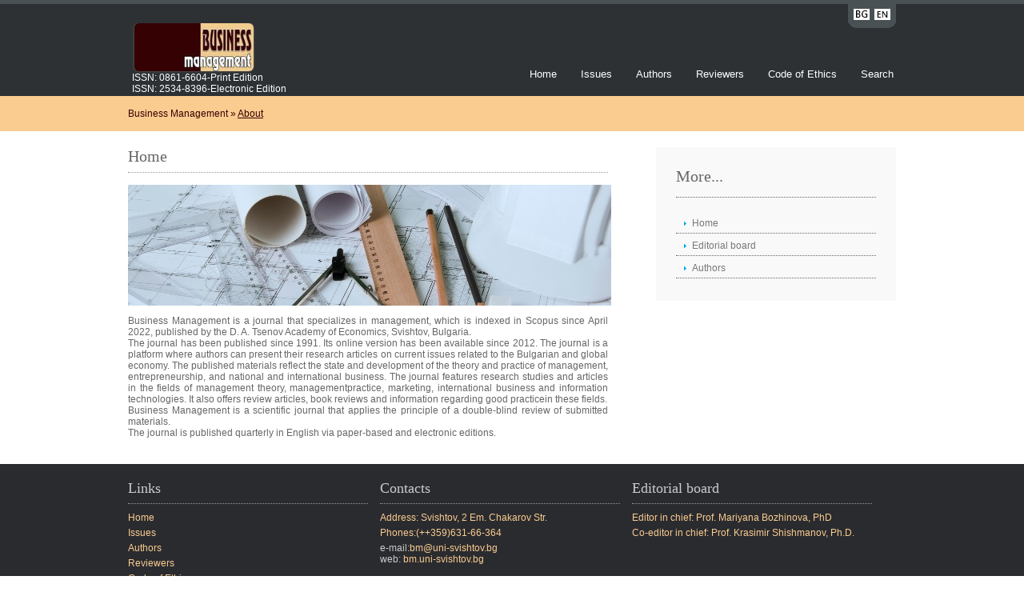

--- FILE ---
content_type: text/html; Charset=windows-1251
request_url: https://bm.uni-svishtov.bg/about.asp?tab=info&lang=en&issue=160
body_size: 2774
content:
 

<!DOCTYPE html>
<html>

<head>
<meta http-equiv="X-UA-Compatible" content="IE=edge;" />
<meta charset="utf-8"/>
<title>Business Management</title>
<meta name="og:url" content="https://bm.uni-svishtov.bg"/>
<meta name="og:title" content="Business management"/>
<meta name="og:image" content="https://host-24-19.uni-svishtov.bg/samagazine/upload/i369__biznes-koricanova en.jpg"/> 
<meta name="og:description" content=""/>
<meta property="og:site_name" content=""/>
<meta property="og:locale" content="bg">
<meta name="keywords" content="пїЅпїЅпїЅпїЅпїЅпїЅ, пїЅ.пїЅ.пїЅпїЅпїЅпїЅпїЅ, пїЅ.пїЅпїЅпїЅпїЅпїЅ, пїЅпїЅпїЅпїЅпїЅ, пїЅпїЅпїЅпїЅпїЅпїЅ пїЅпїЅпїЅпїЅпїЅпїЅпїЅпїЅпїЅпїЅ, пїЅпїЅпїЅпїЅпїЅпїЅ, пїЅпїЅпїЅпїЅпїЅпїЅ пїЅпїЅпїЅпїЅпїЅпїЅпїЅпїЅпїЅпїЅ , пїЅпїЅпїЅпїЅпїЅпїЅпїЅпїЅпїЅ, пїЅпїЅпїЅпїЅпїЅпїЅпїЅпїЅпїЅпїЅ, пїЅпїЅпїЅпїЅпїЅпїЅпїЅпїЅ, пїЅпїЅпїЅпїЅпїЅ, пїЅпїЅпїЅпїЅпїЅпїЅпїЅпїЅпїЅпїЅпїЅ, пїЅпїЅпїЅпїЅпїЅпїЅпїЅпїЅпїЅпїЅпїЅпїЅ пїЅпїЅпїЅпїЅпїЅ, пїЅпїЅпїЅпїЅпїЅпїЅпїЅпїЅпїЅпїЅпїЅ, business management, bisiness, management, economics jurnal, economics, jurnal"/>
<link rel="stylesheet" href="styles/layout.css" type="text/css" />
<script type="text/javascript" src="/js/jquery-1.8.2.min.js"></script>
<script type="text/javascript" src="scripts/jquery.cycle.min.js"></script>
<script type="text/javascript" src="scripts/jquery.cycle.setup.js"></script>
</head>

<body>
<div class="wrapper col0">
  <div id="topbar">
    <div id="loginpanel">
      <ul>
     <!--   <li class="left"><a href="?lang=bg&tab=info&issue=160" title="Bulgarian" style="margin-right:5px;"><img src="/samagazine/images/icons/flags/bg-abr.png"/></a></li>
        <li class="right"><a href="?lang=en&tab=info&issue=160" title="English"><img src="/samagazine/images/icons/flags/en-abr.png"/></a></li> -->
		<li class="left"><a href="?lang=bg&tab=info&issue=160" title="Bulgarian" style="margin-right:5px;"><img src="/samagazine/images/icons/flags/bg-abr.png" class="flag" alt="Икона за смяна на езика на български" /></a></li>
        <li class="right"><a href="?lang=en&tab=info&issue=160" title="English"><img src="/samagazine/images/icons/flags/en-abr.png" class="flag" alt="Icon to change language to english" /></a></li>
      </ul>
    </div>
    
    <br class="clear" />
  </div>
</div>
<!-- ####################################################################################################### -->
<div class="wrapper col1">
  <div id="header">
		<!--<a href="default.asp?magazine=9">
	  		<img src="/samagazine/upload/Bu_logo_bg_en.jpg" id="logo-image" />
		</a>-->
    <div id="logo"">
      <h1 style="visibility:hidden;"><a href="default.asp?magazine=9">Business Management</a></h1> 
      <p style="margin-top:-5px; width:270px;">ISSN: 0861-6604-Print Edition<br /> ISSN: 2534-8396-Electronic Edition</p> 
      <img src="/samagazine/upload/Bu_logo_bg_en.jpg" usemap="#home" id="logo-image" style="margin-top:7px" alt=" Image of logo the magazine/>
      <map name="home">
           <area shape="rect" coords="0,0,200,60" title="пїЅпїЅпїЅпїЅпїЅпїЅ" href="default.asp?magazine=9" > 
           </map> 
    </div>
   
    <div id="topnav">
      <ul>
        <li ><a href="default.asp?magazine=9">Home</a></li>
        <li ><a href="issue.asp?issue=500">Issues</a></li>
        <li ><a href="about.asp?tab=to_authors&magazine=9">Authors</a></li>
        <li ><a href="about.asp?tab=to_editors&magazine=9">Reviewers </a></li>
        <li ><a href="about.asp?tab=ethics&magazine=9">Code of Ethics</a></li>
        
        <li class="last "><a href="search.asp?magazine=9">Search</a></li>
      </ul>
    </div>
    
    <br class="clear" />
  </div>
</div>
<!-- ####################################################################################################### -->

<div class="wrapper col2">
  <div id="breadcrumb">
    <ul>
      <li class="first">Business Management</li>
      <li>&#187;</li>
<!--      <li class="current"><a href="about.asp?magazine=9">About</a></li>-->
      <li class="current"><a href="about.asp?magazine=9">About</a></li>
    </ul>
  </div>
</div>
<!-- ####################################################################################################### -->

<div class="wrapper col3">
  <div id="container">
    <div id="content">
            <h2>Home</h2>
            <img src="/samagazine/upload/banners/2.jpg" />
            <p align="justify">Business Management is a journal that specializes in management, which is indexed in Scopus since April 2022, published by the D. A. Tsenov Academy of Economics, Svishtov, Bulgaria. <br/>The journal has been published since 1991. Its online version has been available since 2012. The journal is a platform where authors can present their research articles on current issues related to the Bulgarian and global economy. The published materials reflect the state and development of the theory and practice of management, entrepreneurship, and national and international business. The journal features research studies and articles in the fields of management theory, managementpractice, marketing, international business and information technologies. It also offers review articles, book reviews and information regarding good practicein these fields. <br/>Business Management is a scientific journal that applies the principle of a double-blind review of submitted materials. <br/>The journal is published quarterly in English via paper-based and electronic editions.</p>
            
        </div>
    
    <div id="column">
      <div class="subnav">
        <h2>More...</h2>  
        <ul>
          <li><a href="about.asp?tab=info&lang=en&issue=160">Home</a></li>
          <li><a href="about.asp?tab=&lang=en&issue=160">Editorial board</a></li>
          
          <li><a href="about.asp?tab=to_authors&lang=en&issue=160">Authors</a></li>
          
        </ul>
      </div>
    </div>
    <div class="clear"></div>
  </div>
</div>


<!--<div style="height:330px">&nbsp;</div>-->
<div class="wrapper col4" id="footer-wrapper">
  <div id="footer">
    <div class="footbox">
      <h2>Links</h2>
      <ul>
        <li><a href="default.asp?magazine=9">Home</a></li>
        <li><a href="issue.asp?issue=500">Issues</a></li>
        <!--<li><a href="about.asp?magazine=9">About</a></li>-->
        <li><a href="about.asp?tab=to_authors&magazine=9">Authors</a></li>
        <li><a href="about.asp?tab=to_editors&magazine=9">Reviewers </a></li>
        <li><a href="about.asp?tab=ethics&magazine=9">Code of Ethics</a></li>
        <li><a href="about.asp?tab=open_access&magazine=9">Open Access Policy</a></li>
        <li class="last"><a href="search.asp?magazine=9">Search</a></li>
      </ul>
    </div>
    <div class="footbox">
      <h2>Contacts</h2>
      <ul>
        <li><a href="https://www.uni-svishtov.bg/">Address: Svishtov, 2 Em. Chakarov Str.</a></li>
        <li><a href="https://www.uni-svishtov.bg/">Phones:(++359)631-66-364</a></li>
        <li class="last">e-mail:<a href="mailto:bm@uni-svishtov.bg" target="_blank">bm@uni-svishtov.bg</a><br />
web: <a href="http://bm.uni-svishtov.bg" target="_blank">bm.uni-svishtov.bg</a></li>
      </ul>
    </div>
    <div class="footbox">
      <h2>Editorial board</h2>
      
      <ul>
        <li><a href="#"> Editor in chief: Prof. Mariyana Bozhinova, PhD</a>
        </li>
        <li><a href="#">Co-editor in chief: Prof. Krasimir Shishmanov, Ph.D.</a></li>
      </ul>
      
      
    </div>
      

    <br class="clear" />
  </div>
</div>
<!-- ####################################################################################################### -->



<script type="text/javascript">
$(function(){
	$('img.author[data-src]').each(function(){
		var el = $(this), url = el.data('src');
		$.ajax({
        	type: 'GET',
        	url: url,
        	crossDomain: true,
        	success: function () {
				el.attr('src',url);
        	}
		});
	});

	(function(){
		var footer = $('#footer-wrapper'), 
			isFixed = footer.hasClass('fixed-footer'),
			h = $(window).height()-footer.height(),
			o = footer.offset().top + 330,
			t = h-o;
		if(t>0 && !isFixed) {
			footer.addClass('fixed-footer');
		} else if (t<0 && isFixed) {
			footer.removeClass('fixed-footer');
		}
	})();
});

</script>


</body>
</html>
